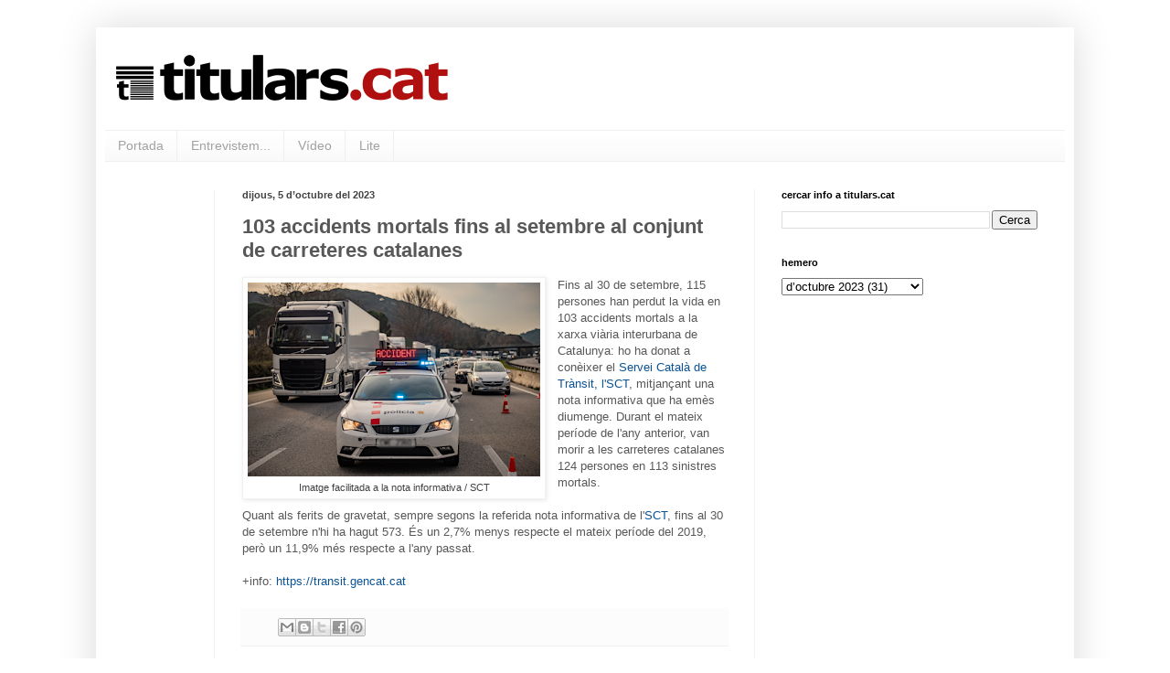

--- FILE ---
content_type: text/html; charset=UTF-8
request_url: https://www.titulars.cat/2023/10/103-accidents-mortals-fins-al-setembre.html
body_size: 11625
content:
<!DOCTYPE html>
<html class='v2' dir='ltr' xmlns='http://www.w3.org/1999/xhtml' xmlns:b='http://www.google.com/2005/gml/b' xmlns:data='http://www.google.com/2005/gml/data' xmlns:expr='http://www.google.com/2005/gml/expr'>
<head>
<link href='https://www.blogger.com/static/v1/widgets/335934321-css_bundle_v2.css' rel='stylesheet' type='text/css'/>
<!-- Google tag (gtag.js) -->
<script async='async' src='https://www.googletagmanager.com/gtag/js?id=G-VF1YXRW2F6'></script>
<script>
  window.dataLayer = window.dataLayer || [];
  function gtag(){dataLayer.push(arguments);}
  gtag('js', new Date());

  gtag('config', 'G-VF1YXRW2F6');
</script>
<meta content='width=1100' name='viewport'/>
<meta content='text/html; charset=UTF-8' http-equiv='Content-Type'/>
<meta content='blogger' name='generator'/>
<link href='https://www.titulars.cat/favicon.ico' rel='icon' type='image/x-icon'/>
<link href='https://www.titulars.cat/2023/10/103-accidents-mortals-fins-al-setembre.html' rel='canonical'/>
<link rel="alternate" type="application/atom+xml" title="titulars.cat - Atom" href="https://www.titulars.cat/feeds/posts/default" />
<link rel="alternate" type="application/rss+xml" title="titulars.cat - RSS" href="https://www.titulars.cat/feeds/posts/default?alt=rss" />
<link rel="service.post" type="application/atom+xml" title="titulars.cat - Atom" href="https://www.blogger.com/feeds/915791679019600833/posts/default" />

<link rel="alternate" type="application/atom+xml" title="titulars.cat - Atom" href="https://www.titulars.cat/feeds/6196277887370647759/comments/default" />
<!--Can't find substitution for tag [blog.ieCssRetrofitLinks]-->
<link href='https://blogger.googleusercontent.com/img/b/R29vZ2xl/AVvXsEh7HFzUxsfPNvESPUODutoCw9w9n_l8qmGSx69T9PM4mlxL3KUSQ29goZ5mZ7a_VG5qEgSp5wQWP5PQYeLM0IJexO3N15hA-_JCSH7pM5Svb94sfg5l0sDnSpF_SYKbGSUbBg_7eQ6Jz25Xq_yz015Z1XepVNWQquL-1duactJ9LmezaQYy9kf7P9uSQpTE/s320/titularscat%20img%20ndp%20sct%20accidents%20mortals%20xarxa%20vi%C3%A0ria%20interurbana%20fins%20setembre%202023.jpg' rel='image_src'/>
<meta content='https://www.titulars.cat/2023/10/103-accidents-mortals-fins-al-setembre.html' property='og:url'/>
<meta content='103 accidents mortals fins al setembre al conjunt de carreteres catalanes' property='og:title'/>
<meta content='Imatge facilitada a la nota informativa / SCT Fins al 30 de setembre, 115 persones han perdut la vida en 103 accidents mortals a la xarxa vi...' property='og:description'/>
<meta content='https://blogger.googleusercontent.com/img/b/R29vZ2xl/AVvXsEh7HFzUxsfPNvESPUODutoCw9w9n_l8qmGSx69T9PM4mlxL3KUSQ29goZ5mZ7a_VG5qEgSp5wQWP5PQYeLM0IJexO3N15hA-_JCSH7pM5Svb94sfg5l0sDnSpF_SYKbGSUbBg_7eQ6Jz25Xq_yz015Z1XepVNWQquL-1duactJ9LmezaQYy9kf7P9uSQpTE/w1200-h630-p-k-no-nu/titularscat%20img%20ndp%20sct%20accidents%20mortals%20xarxa%20vi%C3%A0ria%20interurbana%20fins%20setembre%202023.jpg' property='og:image'/>
<title>titulars.cat: 103 accidents mortals fins al setembre al conjunt de carreteres catalanes</title>
<style id='page-skin-1' type='text/css'><!--
/*
-----------------------------------------------
Blogger Template Style
Name:     Simple
Designer: Blogger
URL:      www.blogger.com
----------------------------------------------- */
/* Variable definitions
====================
<Variable name="keycolor" description="Main Color" type="color" default="#66bbdd"/>
<Group description="Page Text" selector="body">
<Variable name="body.font" description="Font" type="font"
default="normal normal 12px Arial, Tahoma, Helvetica, FreeSans, sans-serif"/>
<Variable name="body.text.color" description="Text Color" type="color" default="#222222"/>
</Group>
<Group description="Backgrounds" selector=".body-fauxcolumns-outer">
<Variable name="body.background.color" description="Outer Background" type="color" default="#66bbdd"/>
<Variable name="content.background.color" description="Main Background" type="color" default="#ffffff"/>
<Variable name="header.background.color" description="Header Background" type="color" default="transparent"/>
</Group>
<Group description="Links" selector=".main-outer">
<Variable name="link.color" description="Link Color" type="color" default="#2288bb"/>
<Variable name="link.visited.color" description="Visited Color" type="color" default="#888888"/>
<Variable name="link.hover.color" description="Hover Color" type="color" default="#33aaff"/>
</Group>
<Group description="Blog Title" selector=".header h1">
<Variable name="header.font" description="Font" type="font"
default="normal normal 60px Arial, Tahoma, Helvetica, FreeSans, sans-serif"/>
<Variable name="header.text.color" description="Title Color" type="color" default="#3399bb" />
</Group>
<Group description="Blog Description" selector=".header .description">
<Variable name="description.text.color" description="Description Color" type="color"
default="#777777" />
</Group>
<Group description="Tabs Text" selector=".tabs-inner .widget li a">
<Variable name="tabs.font" description="Font" type="font"
default="normal normal 14px Arial, Tahoma, Helvetica, FreeSans, sans-serif"/>
<Variable name="tabs.text.color" description="Text Color" type="color" default="#999999"/>
<Variable name="tabs.selected.text.color" description="Selected Color" type="color" default="#000000"/>
</Group>
<Group description="Tabs Background" selector=".tabs-outer .PageList">
<Variable name="tabs.background.color" description="Background Color" type="color" default="#f5f5f5"/>
<Variable name="tabs.selected.background.color" description="Selected Color" type="color" default="#eeeeee"/>
</Group>
<Group description="Post Title" selector="h3.post-title, .comments h4">
<Variable name="post.title.font" description="Font" type="font"
default="normal normal 22px Arial, Tahoma, Helvetica, FreeSans, sans-serif"/>
</Group>
<Group description="Date Header" selector=".date-header">
<Variable name="date.header.color" description="Text Color" type="color"
default="#585858"/>
<Variable name="date.header.background.color" description="Background Color" type="color"
default="transparent"/>
<Variable name="date.header.font" description="Text Font" type="font"
default="normal bold 11px Arial, Tahoma, Helvetica, FreeSans, sans-serif"/>
<Variable name="date.header.padding" description="Date Header Padding" type="string" default="inherit"/>
<Variable name="date.header.letterspacing" description="Date Header Letter Spacing" type="string" default="inherit"/>
<Variable name="date.header.margin" description="Date Header Margin" type="string" default="inherit"/>
</Group>
<Group description="Post Footer" selector=".post-footer">
<Variable name="post.footer.text.color" description="Text Color" type="color" default="#666666"/>
<Variable name="post.footer.background.color" description="Background Color" type="color"
default="#f9f9f9"/>
<Variable name="post.footer.border.color" description="Shadow Color" type="color" default="#eeeeee"/>
</Group>
<Group description="Gadgets" selector="h2">
<Variable name="widget.title.font" description="Title Font" type="font"
default="normal bold 11px Arial, Tahoma, Helvetica, FreeSans, sans-serif"/>
<Variable name="widget.title.text.color" description="Title Color" type="color" default="#000000"/>
<Variable name="widget.alternate.text.color" description="Alternate Color" type="color" default="#999999"/>
</Group>
<Group description="Images" selector=".main-inner">
<Variable name="image.background.color" description="Background Color" type="color" default="#ffffff"/>
<Variable name="image.border.color" description="Border Color" type="color" default="#eeeeee"/>
<Variable name="image.text.color" description="Caption Text Color" type="color" default="#585858"/>
</Group>
<Group description="Accents" selector=".content-inner">
<Variable name="body.rule.color" description="Separator Line Color" type="color" default="#eeeeee"/>
<Variable name="tabs.border.color" description="Tabs Border Color" type="color" default="#f1f1f1"/>
</Group>
<Variable name="body.background" description="Body Background" type="background"
color="transparent" default="$(color) none repeat scroll top left"/>
<Variable name="body.background.override" description="Body Background Override" type="string" default=""/>
<Variable name="body.background.gradient.cap" description="Body Gradient Cap" type="url"
default="url(https://resources.blogblog.com/blogblog/data/1kt/simple/gradients_light.png)"/>
<Variable name="body.background.gradient.tile" description="Body Gradient Tile" type="url"
default="url(https://resources.blogblog.com/blogblog/data/1kt/simple/body_gradient_tile_light.png)"/>
<Variable name="content.background.color.selector" description="Content Background Color Selector" type="string" default=".content-inner"/>
<Variable name="content.padding" description="Content Padding" type="length" default="10px" min="0" max="100px"/>
<Variable name="content.padding.horizontal" description="Content Horizontal Padding" type="length" default="10px" min="0" max="100px"/>
<Variable name="content.shadow.spread" description="Content Shadow Spread" type="length" default="40px" min="0" max="100px"/>
<Variable name="content.shadow.spread.webkit" description="Content Shadow Spread (WebKit)" type="length" default="5px" min="0" max="100px"/>
<Variable name="content.shadow.spread.ie" description="Content Shadow Spread (IE)" type="length" default="10px" min="0" max="100px"/>
<Variable name="main.border.width" description="Main Border Width" type="length" default="0" min="0" max="10px"/>
<Variable name="header.background.gradient" description="Header Gradient" type="url" default="none"/>
<Variable name="header.shadow.offset.left" description="Header Shadow Offset Left" type="length" default="-1px" min="-50px" max="50px"/>
<Variable name="header.shadow.offset.top" description="Header Shadow Offset Top" type="length" default="-1px" min="-50px" max="50px"/>
<Variable name="header.shadow.spread" description="Header Shadow Spread" type="length" default="1px" min="0" max="100px"/>
<Variable name="header.padding" description="Header Padding" type="length" default="30px" min="0" max="100px"/>
<Variable name="header.border.size" description="Header Border Size" type="length" default="1px" min="0" max="10px"/>
<Variable name="header.bottom.border.size" description="Header Bottom Border Size" type="length" default="1px" min="0" max="10px"/>
<Variable name="header.border.horizontalsize" description="Header Horizontal Border Size" type="length" default="0" min="0" max="10px"/>
<Variable name="description.text.size" description="Description Text Size" type="string" default="140%"/>
<Variable name="tabs.margin.top" description="Tabs Margin Top" type="length" default="0" min="0" max="100px"/>
<Variable name="tabs.margin.side" description="Tabs Side Margin" type="length" default="30px" min="0" max="100px"/>
<Variable name="tabs.background.gradient" description="Tabs Background Gradient" type="url"
default="url(https://resources.blogblog.com/blogblog/data/1kt/simple/gradients_light.png)"/>
<Variable name="tabs.border.width" description="Tabs Border Width" type="length" default="1px" min="0" max="10px"/>
<Variable name="tabs.bevel.border.width" description="Tabs Bevel Border Width" type="length" default="1px" min="0" max="10px"/>
<Variable name="post.margin.bottom" description="Post Bottom Margin" type="length" default="25px" min="0" max="100px"/>
<Variable name="image.border.small.size" description="Image Border Small Size" type="length" default="2px" min="0" max="10px"/>
<Variable name="image.border.large.size" description="Image Border Large Size" type="length" default="5px" min="0" max="10px"/>
<Variable name="page.width.selector" description="Page Width Selector" type="string" default=".region-inner"/>
<Variable name="page.width" description="Page Width" type="string" default="auto"/>
<Variable name="main.section.margin" description="Main Section Margin" type="length" default="15px" min="0" max="100px"/>
<Variable name="main.padding" description="Main Padding" type="length" default="15px" min="0" max="100px"/>
<Variable name="main.padding.top" description="Main Padding Top" type="length" default="30px" min="0" max="100px"/>
<Variable name="main.padding.bottom" description="Main Padding Bottom" type="length" default="30px" min="0" max="100px"/>
<Variable name="paging.background"
color="transparent"
description="Background of blog paging area" type="background"
default="transparent none no-repeat scroll top center"/>
<Variable name="footer.bevel" description="Bevel border length of footer" type="length" default="0" min="0" max="10px"/>
<Variable name="mobile.background.overlay" description="Mobile Background Overlay" type="string"
default="transparent none repeat scroll top left"/>
<Variable name="mobile.background.size" description="Mobile Background Size" type="string" default="auto"/>
<Variable name="mobile.button.color" description="Mobile Button Color" type="color" default="#ffffff" />
<Variable name="startSide" description="Side where text starts in blog language" type="automatic" default="left"/>
<Variable name="endSide" description="Side where text ends in blog language" type="automatic" default="right"/>
*/
/* Content
----------------------------------------------- */
body {
font: normal normal 12px 'Trebuchet MS', Trebuchet, sans-serif;
color: #585858;
background: transparent none repeat scroll top left;
padding: 0 40px 40px 40px;
}
html body .region-inner {
min-width: 0;
max-width: 100%;
width: auto;
}
h2 {
font-size: 22px;
}
a:link {
text-decoration:none;
color: #0b5394;
}
a:visited {
text-decoration:none;
color: #929292;
}
a:hover {
text-decoration:underline;
color: #ff5d44;
}
.body-fauxcolumn-outer .fauxcolumn-inner {
background: transparent none repeat scroll top left;
_background-image: none;
}
.body-fauxcolumn-outer .cap-top {
position: absolute;
z-index: 1;
height: 400px;
width: 100%;
}
.body-fauxcolumn-outer .cap-top .cap-left {
width: 100%;
background: transparent none repeat-x scroll top left;
_background-image: none;
}
.content-outer {
-moz-box-shadow: 0 0 40px rgba(0, 0, 0, .15);
-webkit-box-shadow: 0 0 5px rgba(0, 0, 0, .15);
-goog-ms-box-shadow: 0 0 10px #333333;
box-shadow: 0 0 40px rgba(0, 0, 0, .15);
margin-bottom: 1px;
}
.content-inner {
padding: 10px 10px;
}
.content-inner {
background-color: transparent;
}
/* Header
----------------------------------------------- */
.header-outer {
background: transparent none repeat-x scroll 0 -400px;
_background-image: none;
}
.Header h1 {
font: normal bold 60px Arial, Tahoma, Helvetica, FreeSans, sans-serif;
color: #ca3f43;
text-shadow: -1px -1px 1px rgba(0, 0, 0, .2);
}
.Header h1 a {
color: #ca3f43;
}
.Header .description {
font-size: 140%;
color: #848484;
}
.header-inner .Header .titlewrapper {
padding: 22px 30px;
}
.header-inner .Header .descriptionwrapper {
padding: 0 30px;
}
/* Tabs
----------------------------------------------- */
.tabs-inner .section:first-child {
border-top: 1px solid #efefef;
}
.tabs-inner .section:first-child ul {
margin-top: -1px;
border-top: 1px solid #efefef;
border-left: 0 solid #efefef;
border-right: 0 solid #efefef;
}
.tabs-inner .widget ul {
background: #f8f8f8 url(//www.blogblog.com/1kt/simple/gradients_light.png) repeat-x scroll 0 -800px;
_background-image: none;
border-bottom: 1px solid #efefef;
margin-top: 0;
margin-left: -30px;
margin-right: -30px;
}
.tabs-inner .widget li a {
display: inline-block;
padding: .6em 1em;
font: normal normal 14px Arial, Tahoma, Helvetica, FreeSans, sans-serif;
color: #a1a1a1;
border-left: 1px solid transparent;
border-right: 1px solid #efefef;
}
.tabs-inner .widget li:first-child a {
border-left: none;
}
.tabs-inner .widget li.selected a, .tabs-inner .widget li a:hover {
color: #000000;
background-color: #f1f1f1;
text-decoration: none;
}
/* Columns
----------------------------------------------- */
.main-outer {
border-top: 0 solid #f1f1f1;
}
.fauxcolumn-left-outer .fauxcolumn-inner {
border-right: 1px solid #f1f1f1;
}
.fauxcolumn-right-outer .fauxcolumn-inner {
border-left: 1px solid #f1f1f1;
}
/* Headings
----------------------------------------------- */
div.widget > h2,
div.widget h2.title {
margin: 0 0 1em 0;
font: normal bold 11px Arial, Tahoma, Helvetica, FreeSans, sans-serif;
color: #000000;
}
/* Widgets
----------------------------------------------- */
.widget .zippy {
color: #a1a1a1;
text-shadow: 2px 2px 1px rgba(0, 0, 0, .1);
}
.widget .popular-posts ul {
list-style: none;
}
/* Posts
----------------------------------------------- */
h2.date-header {
font: normal bold 11px Arial, Tahoma, Helvetica, FreeSans, sans-serif;
}
.date-header span {
background-color: transparent;
color: #424242;
padding: inherit;
letter-spacing: inherit;
margin: inherit;
}
.main-inner {
padding-top: 30px;
padding-bottom: 30px;
}
.main-inner .column-center-inner {
padding: 0 15px;
}
.main-inner .column-center-inner .section {
margin: 0 15px;
}
.post {
margin: 0 0 25px 0;
}
h3.post-title, .comments h4 {
font: normal bold 22px 'Trebuchet MS', Trebuchet, sans-serif;
margin: .75em 0 0;
}
.post-body {
font-size: 110%;
line-height: 1.4;
position: relative;
}
.post-body img, .post-body .tr-caption-container, .Profile img, .Image img,
.BlogList .item-thumbnail img {
padding: 2px;
background: #ffffff;
border: 1px solid #f1f1f1;
-moz-box-shadow: 1px 1px 5px rgba(0, 0, 0, .1);
-webkit-box-shadow: 1px 1px 5px rgba(0, 0, 0, .1);
box-shadow: 1px 1px 5px rgba(0, 0, 0, .1);
}
.post-body img, .post-body .tr-caption-container {
padding: 5px;
}
.post-body .tr-caption-container {
color: #424242;
}
.post-body .tr-caption-container img {
padding: 0;
background: transparent;
border: none;
-moz-box-shadow: 0 0 0 rgba(0, 0, 0, .1);
-webkit-box-shadow: 0 0 0 rgba(0, 0, 0, .1);
box-shadow: 0 0 0 rgba(0, 0, 0, .1);
}
.post-header {
margin: 0 0 1.5em;
line-height: 1.6;
font-size: 90%;
}
.post-footer {
margin: 20px -2px 0;
padding: 5px 10px;
color: #777777;
background-color: #fcfcfc;
border-bottom: 1px solid #f1f1f1;
line-height: 1.6;
font-size: 90%;
}
#comments .comment-author {
padding-top: 1.5em;
border-top: 1px solid #f1f1f1;
background-position: 0 1.5em;
}
#comments .comment-author:first-child {
padding-top: 0;
border-top: none;
}
.avatar-image-container {
margin: .2em 0 0;
}
#comments .avatar-image-container img {
border: 1px solid #f1f1f1;
}
/* Comments
----------------------------------------------- */
.comments .comments-content .icon.blog-author {
background-repeat: no-repeat;
background-image: url([data-uri]);
}
.comments .comments-content .loadmore a {
border-top: 1px solid #a1a1a1;
border-bottom: 1px solid #a1a1a1;
}
.comments .comment-thread.inline-thread {
background-color: #fcfcfc;
}
.comments .continue {
border-top: 2px solid #a1a1a1;
}
/* Accents
---------------------------------------------- */
.section-columns td.columns-cell {
border-left: 1px solid #f1f1f1;
}
.blog-pager {
background: transparent none no-repeat scroll top center;
}
.blog-pager-older-link, .home-link,
.blog-pager-newer-link {
background-color: transparent;
padding: 5px;
}
.footer-outer {
border-top: 0 dashed #bbbbbb;
}
/* Mobile
----------------------------------------------- */
body.mobile  {
background-size: auto;
}
.mobile .body-fauxcolumn-outer {
background: transparent none repeat scroll top left;
}
.mobile .body-fauxcolumn-outer .cap-top {
background-size: 100% auto;
}
.mobile .content-outer {
-webkit-box-shadow: 0 0 3px rgba(0, 0, 0, .15);
box-shadow: 0 0 3px rgba(0, 0, 0, .15);
}
.mobile .tabs-inner .widget ul {
margin-left: 0;
margin-right: 0;
}
.mobile .post {
margin: 0;
}
.mobile .main-inner .column-center-inner .section {
margin: 0;
}
.mobile .date-header span {
padding: 0.1em 10px;
margin: 0 -10px;
}
.mobile h3.post-title {
margin: 0;
}
.mobile .blog-pager {
background: transparent none no-repeat scroll top center;
}
.mobile .footer-outer {
border-top: none;
}
.mobile .main-inner, .mobile .footer-inner {
background-color: transparent;
}
.mobile-index-contents {
color: #585858;
}
.mobile-link-button {
background-color: #0b5394;
}
.mobile-link-button a:link, .mobile-link-button a:visited {
color: #ffffff;
}
.mobile .tabs-inner .section:first-child {
border-top: none;
}
.mobile .tabs-inner .PageList .widget-content {
background-color: #f1f1f1;
color: #000000;
border-top: 1px solid #efefef;
border-bottom: 1px solid #efefef;
}
.mobile .tabs-inner .PageList .widget-content .pagelist-arrow {
border-left: 1px solid #efefef;
}

--></style>
<style id='template-skin-1' type='text/css'><!--
body {
min-width: 1070px;
}
.content-outer, .content-fauxcolumn-outer, .region-inner {
min-width: 1070px;
max-width: 1070px;
_width: 1070px;
}
.main-inner .columns {
padding-left: 120px;
padding-right: 340px;
}
.main-inner .fauxcolumn-center-outer {
left: 120px;
right: 340px;
/* IE6 does not respect left and right together */
_width: expression(this.parentNode.offsetWidth -
parseInt("120px") -
parseInt("340px") + 'px');
}
.main-inner .fauxcolumn-left-outer {
width: 120px;
}
.main-inner .fauxcolumn-right-outer {
width: 340px;
}
.main-inner .column-left-outer {
width: 120px;
right: 100%;
margin-left: -120px;
}
.main-inner .column-right-outer {
width: 340px;
margin-right: -340px;
}
#layout {
min-width: 0;
}
#layout .content-outer {
min-width: 0;
width: 800px;
}
#layout .region-inner {
min-width: 0;
width: auto;
}
--></style>
<script type='text/javascript'>
        (function(i,s,o,g,r,a,m){i['GoogleAnalyticsObject']=r;i[r]=i[r]||function(){
        (i[r].q=i[r].q||[]).push(arguments)},i[r].l=1*new Date();a=s.createElement(o),
        m=s.getElementsByTagName(o)[0];a.async=1;a.src=g;m.parentNode.insertBefore(a,m)
        })(window,document,'script','https://www.google-analytics.com/analytics.js','ga');
        ga('create', 'UA-50339861-1', 'auto', 'blogger');
        ga('blogger.send', 'pageview');
      </script>
<link href='https://www.blogger.com/dyn-css/authorization.css?targetBlogID=915791679019600833&amp;zx=246050f4-7ee6-4df4-8fb9-affc8161cf4f' media='none' onload='if(media!=&#39;all&#39;)media=&#39;all&#39;' rel='stylesheet'/><noscript><link href='https://www.blogger.com/dyn-css/authorization.css?targetBlogID=915791679019600833&amp;zx=246050f4-7ee6-4df4-8fb9-affc8161cf4f' rel='stylesheet'/></noscript>
<meta name='google-adsense-platform-account' content='ca-host-pub-1556223355139109'/>
<meta name='google-adsense-platform-domain' content='blogspot.com'/>

</head>
<body class='loading'>
<div class='navbar no-items section' id='navbar'>
</div>
<div class='body-fauxcolumns'>
<div class='fauxcolumn-outer body-fauxcolumn-outer'>
<div class='cap-top'>
<div class='cap-left'></div>
<div class='cap-right'></div>
</div>
<div class='fauxborder-left'>
<div class='fauxborder-right'></div>
<div class='fauxcolumn-inner'>
</div>
</div>
<div class='cap-bottom'>
<div class='cap-left'></div>
<div class='cap-right'></div>
</div>
</div>
</div>
<div class='content'>
<div class='content-fauxcolumns'>
<div class='fauxcolumn-outer content-fauxcolumn-outer'>
<div class='cap-top'>
<div class='cap-left'></div>
<div class='cap-right'></div>
</div>
<div class='fauxborder-left'>
<div class='fauxborder-right'></div>
<div class='fauxcolumn-inner'>
</div>
</div>
<div class='cap-bottom'>
<div class='cap-left'></div>
<div class='cap-right'></div>
</div>
</div>
</div>
<div class='content-outer'>
<div class='content-cap-top cap-top'>
<div class='cap-left'></div>
<div class='cap-right'></div>
</div>
<div class='fauxborder-left content-fauxborder-left'>
<div class='fauxborder-right content-fauxborder-right'></div>
<div class='content-inner'>
<header>
<div class='header-outer'>
<div class='header-cap-top cap-top'>
<div class='cap-left'></div>
<div class='cap-right'></div>
</div>
<div class='fauxborder-left header-fauxborder-left'>
<div class='fauxborder-right header-fauxborder-right'></div>
<div class='region-inner header-inner'>
<div class='header section' id='header'><div class='widget Header' data-version='1' id='Header1'>
<div id='header-inner'>
<a href='https://www.titulars.cat/' style='display: block'>
<img alt='titulars.cat' height='102px; ' id='Header1_headerimg' src='https://blogger.googleusercontent.com/img/b/R29vZ2xl/AVvXsEiorVrPVRDFHemivkZa4EVLkws1iTIrSJUxobzsCvXHiev2aGt2WHh9eyovfbXohJe0mjfPu5qoLWrEvx_jV87YgeIDmIrZ4U25qWGkD0WW8ccuavusp8ykT9Pxkhe0V7zJ3YN1zCjIRExC/s1600/TITULARS06_ESPAIAT_A_SOTA_TRANSPARENT.PNG' style='display: block' width='384px; '/>
</a>
</div>
</div></div>
</div>
</div>
<div class='header-cap-bottom cap-bottom'>
<div class='cap-left'></div>
<div class='cap-right'></div>
</div>
</div>
</header>
<div class='tabs-outer'>
<div class='tabs-cap-top cap-top'>
<div class='cap-left'></div>
<div class='cap-right'></div>
</div>
<div class='fauxborder-left tabs-fauxborder-left'>
<div class='fauxborder-right tabs-fauxborder-right'></div>
<div class='region-inner tabs-inner'>
<div class='tabs section' id='crosscol'><div class='widget PageList' data-version='1' id='PageList1'>
<h2>Pàgines</h2>
<div class='widget-content'>
<ul>
<li>
<a href='http://titularscat.blogspot.com/'>Portada</a>
</li>
<li>
<a href='http://titularscat.blogspot.com/p/entrevistem.html'>Entrevistem...</a>
</li>
<li>
<a href='http://titularscat.blogspot.com/p/blog-page.html'>Vídeo</a>
</li>
<li>
<a href='http://titularscat.blogspot.com/p/lite.html'>Lite</a>
</li>
</ul>
<div class='clear'></div>
</div>
</div></div>
<div class='tabs no-items section' id='crosscol-overflow'></div>
</div>
</div>
<div class='tabs-cap-bottom cap-bottom'>
<div class='cap-left'></div>
<div class='cap-right'></div>
</div>
</div>
<div class='main-outer'>
<div class='main-cap-top cap-top'>
<div class='cap-left'></div>
<div class='cap-right'></div>
</div>
<div class='fauxborder-left main-fauxborder-left'>
<div class='fauxborder-right main-fauxborder-right'></div>
<div class='region-inner main-inner'>
<div class='columns fauxcolumns'>
<div class='fauxcolumn-outer fauxcolumn-center-outer'>
<div class='cap-top'>
<div class='cap-left'></div>
<div class='cap-right'></div>
</div>
<div class='fauxborder-left'>
<div class='fauxborder-right'></div>
<div class='fauxcolumn-inner'>
</div>
</div>
<div class='cap-bottom'>
<div class='cap-left'></div>
<div class='cap-right'></div>
</div>
</div>
<div class='fauxcolumn-outer fauxcolumn-left-outer'>
<div class='cap-top'>
<div class='cap-left'></div>
<div class='cap-right'></div>
</div>
<div class='fauxborder-left'>
<div class='fauxborder-right'></div>
<div class='fauxcolumn-inner'>
</div>
</div>
<div class='cap-bottom'>
<div class='cap-left'></div>
<div class='cap-right'></div>
</div>
</div>
<div class='fauxcolumn-outer fauxcolumn-right-outer'>
<div class='cap-top'>
<div class='cap-left'></div>
<div class='cap-right'></div>
</div>
<div class='fauxborder-left'>
<div class='fauxborder-right'></div>
<div class='fauxcolumn-inner'>
</div>
</div>
<div class='cap-bottom'>
<div class='cap-left'></div>
<div class='cap-right'></div>
</div>
</div>
<!-- corrects IE6 width calculation -->
<div class='columns-inner'>
<div class='column-center-outer'>
<div class='column-center-inner'>
<div class='main section' id='main'><div class='widget Blog' data-version='1' id='Blog1'>
<div class='blog-posts hfeed'>

          <div class="date-outer">
        
<h2 class='date-header'><span>dijous, 5 d&#8217;octubre del 2023</span></h2>

          <div class="date-posts">
        
<div class='post-outer'>
<div class='post hentry uncustomized-post-template' itemprop='blogPost' itemscope='itemscope' itemtype='http://schema.org/BlogPosting'>
<meta content='https://blogger.googleusercontent.com/img/b/R29vZ2xl/AVvXsEh7HFzUxsfPNvESPUODutoCw9w9n_l8qmGSx69T9PM4mlxL3KUSQ29goZ5mZ7a_VG5qEgSp5wQWP5PQYeLM0IJexO3N15hA-_JCSH7pM5Svb94sfg5l0sDnSpF_SYKbGSUbBg_7eQ6Jz25Xq_yz015Z1XepVNWQquL-1duactJ9LmezaQYy9kf7P9uSQpTE/s320/titularscat%20img%20ndp%20sct%20accidents%20mortals%20xarxa%20vi%C3%A0ria%20interurbana%20fins%20setembre%202023.jpg' itemprop='image_url'/>
<meta content='915791679019600833' itemprop='blogId'/>
<meta content='6196277887370647759' itemprop='postId'/>
<a name='6196277887370647759'></a>
<h3 class='post-title entry-title' itemprop='name'>
103 accidents mortals fins al setembre al conjunt de carreteres catalanes
</h3>
<div class='post-header'>
<div class='post-header-line-1'></div>
</div>
<div class='post-body entry-content' id='post-body-6196277887370647759' itemprop='description articleBody'>
<table cellpadding="0" cellspacing="0" class="tr-caption-container" style="float: left; margin-right: 1em; text-align: left;"><tbody><tr><td style="text-align: center;"><a href="https://blogger.googleusercontent.com/img/b/R29vZ2xl/AVvXsEh7HFzUxsfPNvESPUODutoCw9w9n_l8qmGSx69T9PM4mlxL3KUSQ29goZ5mZ7a_VG5qEgSp5wQWP5PQYeLM0IJexO3N15hA-_JCSH7pM5Svb94sfg5l0sDnSpF_SYKbGSUbBg_7eQ6Jz25Xq_yz015Z1XepVNWQquL-1duactJ9LmezaQYy9kf7P9uSQpTE/s800/titularscat%20img%20ndp%20sct%20accidents%20mortals%20xarxa%20vi%C3%A0ria%20interurbana%20fins%20setembre%202023.jpg" style="clear: left; margin-bottom: 1em; margin-left: auto; margin-right: auto;"><img border="0" data-original-height="531" data-original-width="800" height="212" src="https://blogger.googleusercontent.com/img/b/R29vZ2xl/AVvXsEh7HFzUxsfPNvESPUODutoCw9w9n_l8qmGSx69T9PM4mlxL3KUSQ29goZ5mZ7a_VG5qEgSp5wQWP5PQYeLM0IJexO3N15hA-_JCSH7pM5Svb94sfg5l0sDnSpF_SYKbGSUbBg_7eQ6Jz25Xq_yz015Z1XepVNWQquL-1duactJ9LmezaQYy9kf7P9uSQpTE/s320/titularscat%20img%20ndp%20sct%20accidents%20mortals%20xarxa%20vi%C3%A0ria%20interurbana%20fins%20setembre%202023.jpg" width="320" /></a></td></tr><tr><td class="tr-caption" style="text-align: center;">Imatge facilitada a la nota informativa / SCT</td></tr></tbody></table>Fins al 30 de setembre, 115 persones han perdut la vida en 103 accidents mortals a la xarxa viària interurbana de Catalunya: ho ha donat a conèixer el <a href="https://transit.gencat.cat" target="_blank">Servei Català de Trànsit, l'SCT</a>, mitjançant una nota informativa que ha emès diumenge. Durant el mateix període de l'any anterior, van morir a les carreteres catalanes 124 persones en 113 sinistres mortals.<br /><br />Quant als ferits de gravetat, sempre segons la referida nota informativa de l'<a href="https://transit.gencat.cat" target="_blank">SCT</a>, fins al 30 de setembre n'hi ha hagut 573. És un 2,7% menys respecte el mateix període del 2019, però un 11,9% més respecte a l'any passat.<br /><br />+info: <a href="https://transit.gencat.cat">https://transit.gencat.cat</a>
<div style='clear: both;'></div>
</div>
<div class='post-footer'>
<div class='post-footer-line post-footer-line-1'>
<span class='post-author vcard'>
</span>
<span class='post-timestamp'>
</span>
<span class='post-comment-link'>
</span>
<span class='post-icons'>
</span>
<div class='post-share-buttons goog-inline-block'>
<a class='goog-inline-block share-button sb-email' href='https://www.blogger.com/share-post.g?blogID=915791679019600833&postID=6196277887370647759&target=email' target='_blank' title='Envia per correu electrònic'><span class='share-button-link-text'>Envia per correu electrònic</span></a><a class='goog-inline-block share-button sb-blog' href='https://www.blogger.com/share-post.g?blogID=915791679019600833&postID=6196277887370647759&target=blog' onclick='window.open(this.href, "_blank", "height=270,width=475"); return false;' target='_blank' title='BlogThis!'><span class='share-button-link-text'>BlogThis!</span></a><a class='goog-inline-block share-button sb-twitter' href='https://www.blogger.com/share-post.g?blogID=915791679019600833&postID=6196277887370647759&target=twitter' target='_blank' title='Comparteix a X'><span class='share-button-link-text'>Comparteix a X</span></a><a class='goog-inline-block share-button sb-facebook' href='https://www.blogger.com/share-post.g?blogID=915791679019600833&postID=6196277887370647759&target=facebook' onclick='window.open(this.href, "_blank", "height=430,width=640"); return false;' target='_blank' title='Comparteix a Facebook'><span class='share-button-link-text'>Comparteix a Facebook</span></a><a class='goog-inline-block share-button sb-pinterest' href='https://www.blogger.com/share-post.g?blogID=915791679019600833&postID=6196277887370647759&target=pinterest' target='_blank' title='Comparteix a Pinterest'><span class='share-button-link-text'>Comparteix a Pinterest</span></a>
</div>
</div>
<div class='post-footer-line post-footer-line-2'>
<span class='post-labels'>
</span>
</div>
<div class='post-footer-line post-footer-line-3'>
<span class='post-location'>
</span>
</div>
</div>
</div>
<div class='comments' id='comments'>
<a name='comments'></a>
<h4>Cap comentari:</h4>
<div id='Blog1_comments-block-wrapper'>
<dl class='avatar-comment-indent' id='comments-block'>
</dl>
</div>
<p class='comment-footer'>
<div class='comment-form'>
<a name='comment-form'></a>
<h4 id='comment-post-message'>Publica un comentari a l'entrada</h4>
<p>
</p>
<a href='https://www.blogger.com/comment/frame/915791679019600833?po=6196277887370647759&hl=ca&saa=85391&origin=https://www.titulars.cat' id='comment-editor-src'></a>
<iframe allowtransparency='true' class='blogger-iframe-colorize blogger-comment-from-post' frameborder='0' height='410px' id='comment-editor' name='comment-editor' src='' width='100%'></iframe>
<script src='https://www.blogger.com/static/v1/jsbin/2830521187-comment_from_post_iframe.js' type='text/javascript'></script>
<script type='text/javascript'>
      BLOG_CMT_createIframe('https://www.blogger.com/rpc_relay.html');
    </script>
</div>
</p>
</div>
</div>

        </div></div>
      
</div>
<div class='blog-pager' id='blog-pager'>
<span id='blog-pager-newer-link'>
<a class='blog-pager-newer-link' href='https://www.titulars.cat/2023/10/proteccio-civil-homologa-15-plans.html' id='Blog1_blog-pager-newer-link' title='Entrada més recent'>Entrada més recent</a>
</span>
<span id='blog-pager-older-link'>
<a class='blog-pager-older-link' href='https://www.titulars.cat/2023/10/a-la-cerdanya-ja-es-disposa-dun-carnet.html' id='Blog1_blog-pager-older-link' title='Entrada més antiga'>Entrada més antiga</a>
</span>
<a class='home-link' href='https://www.titulars.cat/'>Inici</a>
</div>
<div class='clear'></div>
<div class='post-feeds'>
<div class='feed-links'>
Subscriure's a:
<a class='feed-link' href='https://www.titulars.cat/feeds/6196277887370647759/comments/default' target='_blank' type='application/atom+xml'>Comentaris del missatge (Atom)</a>
</div>
</div>
</div></div>
</div>
</div>
<div class='column-left-outer'>
<div class='column-left-inner'>
<aside>
<div class='sidebar no-items section' id='sidebar-left-1'></div>
</aside>
</div>
</div>
<div class='column-right-outer'>
<div class='column-right-inner'>
<aside>
<div class='sidebar section' id='sidebar-right-1'><div class='widget BlogSearch' data-version='1' id='BlogSearch1'>
<h2 class='title'>cercar info a titulars.cat</h2>
<div class='widget-content'>
<div id='BlogSearch1_form'>
<form action='https://www.titulars.cat/search' class='gsc-search-box' target='_top'>
<table cellpadding='0' cellspacing='0' class='gsc-search-box'>
<tbody>
<tr>
<td class='gsc-input'>
<input autocomplete='off' class='gsc-input' name='q' size='10' title='search' type='text' value=''/>
</td>
<td class='gsc-search-button'>
<input class='gsc-search-button' title='search' type='submit' value='Cerca'/>
</td>
</tr>
</tbody>
</table>
</form>
</div>
</div>
<div class='clear'></div>
</div><div class='widget BlogArchive' data-version='1' id='BlogArchive1'>
<h2>hemero</h2>
<div class='widget-content'>
<div id='ArchiveList'>
<div id='BlogArchive1_ArchiveList'>
<select id='BlogArchive1_ArchiveMenu'>
<option value=''>hemero</option>
<option value='https://www.titulars.cat/2026/01/'>de gener 2026 (31)</option>
<option value='https://www.titulars.cat/2025/12/'>de desembre 2025 (31)</option>
<option value='https://www.titulars.cat/2025/11/'>de novembre 2025 (30)</option>
<option value='https://www.titulars.cat/2025/10/'>d&#8217;octubre 2025 (31)</option>
<option value='https://www.titulars.cat/2025/09/'>de setembre 2025 (30)</option>
<option value='https://www.titulars.cat/2025/08/'>d&#8217;agost 2025 (31)</option>
<option value='https://www.titulars.cat/2025/07/'>de juliol 2025 (31)</option>
<option value='https://www.titulars.cat/2025/06/'>de juny 2025 (30)</option>
<option value='https://www.titulars.cat/2025/05/'>de maig 2025 (31)</option>
<option value='https://www.titulars.cat/2025/04/'>d&#8217;abril 2025 (30)</option>
<option value='https://www.titulars.cat/2025/03/'>de març 2025 (31)</option>
<option value='https://www.titulars.cat/2025/02/'>de febrer 2025 (28)</option>
<option value='https://www.titulars.cat/2025/01/'>de gener 2025 (31)</option>
<option value='https://www.titulars.cat/2024/12/'>de desembre 2024 (31)</option>
<option value='https://www.titulars.cat/2024/11/'>de novembre 2024 (30)</option>
<option value='https://www.titulars.cat/2024/10/'>d&#8217;octubre 2024 (31)</option>
<option value='https://www.titulars.cat/2024/09/'>de setembre 2024 (30)</option>
<option value='https://www.titulars.cat/2024/08/'>d&#8217;agost 2024 (31)</option>
<option value='https://www.titulars.cat/2024/07/'>de juliol 2024 (31)</option>
<option value='https://www.titulars.cat/2024/06/'>de juny 2024 (30)</option>
<option value='https://www.titulars.cat/2024/05/'>de maig 2024 (31)</option>
<option value='https://www.titulars.cat/2024/04/'>d&#8217;abril 2024 (30)</option>
<option value='https://www.titulars.cat/2024/03/'>de març 2024 (31)</option>
<option value='https://www.titulars.cat/2024/02/'>de febrer 2024 (29)</option>
<option value='https://www.titulars.cat/2024/01/'>de gener 2024 (31)</option>
<option value='https://www.titulars.cat/2023/12/'>de desembre 2023 (31)</option>
<option value='https://www.titulars.cat/2023/11/'>de novembre 2023 (30)</option>
<option value='https://www.titulars.cat/2023/10/'>d&#8217;octubre 2023 (31)</option>
<option value='https://www.titulars.cat/2023/09/'>de setembre 2023 (30)</option>
<option value='https://www.titulars.cat/2023/08/'>d&#8217;agost 2023 (31)</option>
<option value='https://www.titulars.cat/2023/07/'>de juliol 2023 (31)</option>
<option value='https://www.titulars.cat/2023/06/'>de juny 2023 (30)</option>
<option value='https://www.titulars.cat/2023/05/'>de maig 2023 (31)</option>
<option value='https://www.titulars.cat/2023/04/'>d&#8217;abril 2023 (30)</option>
<option value='https://www.titulars.cat/2023/03/'>de març 2023 (31)</option>
<option value='https://www.titulars.cat/2023/02/'>de febrer 2023 (28)</option>
<option value='https://www.titulars.cat/2023/01/'>de gener 2023 (31)</option>
<option value='https://www.titulars.cat/2022/12/'>de desembre 2022 (31)</option>
<option value='https://www.titulars.cat/2022/11/'>de novembre 2022 (30)</option>
<option value='https://www.titulars.cat/2022/10/'>d&#8217;octubre 2022 (31)</option>
<option value='https://www.titulars.cat/2022/09/'>de setembre 2022 (30)</option>
<option value='https://www.titulars.cat/2022/08/'>d&#8217;agost 2022 (31)</option>
<option value='https://www.titulars.cat/2022/07/'>de juliol 2022 (31)</option>
<option value='https://www.titulars.cat/2022/06/'>de juny 2022 (30)</option>
<option value='https://www.titulars.cat/2022/05/'>de maig 2022 (31)</option>
<option value='https://www.titulars.cat/2022/04/'>d&#8217;abril 2022 (30)</option>
<option value='https://www.titulars.cat/2022/03/'>de març 2022 (31)</option>
<option value='https://www.titulars.cat/2022/02/'>de febrer 2022 (28)</option>
<option value='https://www.titulars.cat/2022/01/'>de gener 2022 (31)</option>
<option value='https://www.titulars.cat/2021/12/'>de desembre 2021 (31)</option>
<option value='https://www.titulars.cat/2021/11/'>de novembre 2021 (30)</option>
<option value='https://www.titulars.cat/2021/10/'>d&#8217;octubre 2021 (31)</option>
<option value='https://www.titulars.cat/2021/09/'>de setembre 2021 (30)</option>
<option value='https://www.titulars.cat/2021/08/'>d&#8217;agost 2021 (31)</option>
<option value='https://www.titulars.cat/2021/07/'>de juliol 2021 (31)</option>
<option value='https://www.titulars.cat/2021/06/'>de juny 2021 (30)</option>
<option value='https://www.titulars.cat/2021/05/'>de maig 2021 (31)</option>
<option value='https://www.titulars.cat/2021/04/'>d&#8217;abril 2021 (30)</option>
<option value='https://www.titulars.cat/2021/03/'>de març 2021 (31)</option>
<option value='https://www.titulars.cat/2021/02/'>de febrer 2021 (28)</option>
<option value='https://www.titulars.cat/2021/01/'>de gener 2021 (31)</option>
<option value='https://www.titulars.cat/2020/12/'>de desembre 2020 (31)</option>
<option value='https://www.titulars.cat/2020/11/'>de novembre 2020 (30)</option>
<option value='https://www.titulars.cat/2020/10/'>d&#8217;octubre 2020 (31)</option>
<option value='https://www.titulars.cat/2020/09/'>de setembre 2020 (30)</option>
<option value='https://www.titulars.cat/2020/08/'>d&#8217;agost 2020 (31)</option>
<option value='https://www.titulars.cat/2020/07/'>de juliol 2020 (31)</option>
<option value='https://www.titulars.cat/2020/06/'>de juny 2020 (30)</option>
<option value='https://www.titulars.cat/2020/05/'>de maig 2020 (31)</option>
<option value='https://www.titulars.cat/2020/04/'>d&#8217;abril 2020 (30)</option>
<option value='https://www.titulars.cat/2020/03/'>de març 2020 (31)</option>
<option value='https://www.titulars.cat/2020/02/'>de febrer 2020 (29)</option>
<option value='https://www.titulars.cat/2020/01/'>de gener 2020 (31)</option>
<option value='https://www.titulars.cat/2019/12/'>de desembre 2019 (31)</option>
<option value='https://www.titulars.cat/2019/11/'>de novembre 2019 (30)</option>
<option value='https://www.titulars.cat/2019/10/'>d&#8217;octubre 2019 (31)</option>
<option value='https://www.titulars.cat/2019/09/'>de setembre 2019 (30)</option>
<option value='https://www.titulars.cat/2019/08/'>d&#8217;agost 2019 (31)</option>
<option value='https://www.titulars.cat/2019/07/'>de juliol 2019 (31)</option>
<option value='https://www.titulars.cat/2019/06/'>de juny 2019 (30)</option>
<option value='https://www.titulars.cat/2019/05/'>de maig 2019 (31)</option>
<option value='https://www.titulars.cat/2019/04/'>d&#8217;abril 2019 (30)</option>
<option value='https://www.titulars.cat/2019/03/'>de març 2019 (31)</option>
<option value='https://www.titulars.cat/2019/02/'>de febrer 2019 (28)</option>
<option value='https://www.titulars.cat/2019/01/'>de gener 2019 (31)</option>
<option value='https://www.titulars.cat/2018/12/'>de desembre 2018 (31)</option>
<option value='https://www.titulars.cat/2018/11/'>de novembre 2018 (30)</option>
<option value='https://www.titulars.cat/2018/10/'>d&#8217;octubre 2018 (31)</option>
<option value='https://www.titulars.cat/2018/09/'>de setembre 2018 (30)</option>
<option value='https://www.titulars.cat/2018/08/'>d&#8217;agost 2018 (31)</option>
<option value='https://www.titulars.cat/2018/07/'>de juliol 2018 (31)</option>
<option value='https://www.titulars.cat/2018/06/'>de juny 2018 (30)</option>
<option value='https://www.titulars.cat/2018/05/'>de maig 2018 (31)</option>
<option value='https://www.titulars.cat/2018/04/'>d&#8217;abril 2018 (29)</option>
<option value='https://www.titulars.cat/2018/03/'>de març 2018 (31)</option>
<option value='https://www.titulars.cat/2018/02/'>de febrer 2018 (28)</option>
<option value='https://www.titulars.cat/2018/01/'>de gener 2018 (31)</option>
<option value='https://www.titulars.cat/2017/12/'>de desembre 2017 (31)</option>
<option value='https://www.titulars.cat/2017/11/'>de novembre 2017 (30)</option>
<option value='https://www.titulars.cat/2017/10/'>d&#8217;octubre 2017 (31)</option>
<option value='https://www.titulars.cat/2017/09/'>de setembre 2017 (30)</option>
<option value='https://www.titulars.cat/2017/08/'>d&#8217;agost 2017 (31)</option>
<option value='https://www.titulars.cat/2017/07/'>de juliol 2017 (31)</option>
<option value='https://www.titulars.cat/2017/06/'>de juny 2017 (30)</option>
<option value='https://www.titulars.cat/2017/05/'>de maig 2017 (31)</option>
<option value='https://www.titulars.cat/2017/04/'>d&#8217;abril 2017 (30)</option>
<option value='https://www.titulars.cat/2017/03/'>de març 2017 (31)</option>
<option value='https://www.titulars.cat/2017/02/'>de febrer 2017 (28)</option>
<option value='https://www.titulars.cat/2017/01/'>de gener 2017 (31)</option>
<option value='https://www.titulars.cat/2016/12/'>de desembre 2016 (31)</option>
<option value='https://www.titulars.cat/2016/11/'>de novembre 2016 (30)</option>
<option value='https://www.titulars.cat/2016/10/'>d&#8217;octubre 2016 (31)</option>
<option value='https://www.titulars.cat/2016/09/'>de setembre 2016 (30)</option>
<option value='https://www.titulars.cat/2016/08/'>d&#8217;agost 2016 (31)</option>
<option value='https://www.titulars.cat/2016/07/'>de juliol 2016 (31)</option>
<option value='https://www.titulars.cat/2016/06/'>de juny 2016 (30)</option>
<option value='https://www.titulars.cat/2016/05/'>de maig 2016 (31)</option>
<option value='https://www.titulars.cat/2016/04/'>d&#8217;abril 2016 (30)</option>
<option value='https://www.titulars.cat/2016/03/'>de març 2016 (31)</option>
<option value='https://www.titulars.cat/2016/02/'>de febrer 2016 (29)</option>
<option value='https://www.titulars.cat/2016/01/'>de gener 2016 (31)</option>
<option value='https://www.titulars.cat/2015/12/'>de desembre 2015 (31)</option>
<option value='https://www.titulars.cat/2015/11/'>de novembre 2015 (30)</option>
<option value='https://www.titulars.cat/2015/10/'>d&#8217;octubre 2015 (31)</option>
<option value='https://www.titulars.cat/2015/09/'>de setembre 2015 (30)</option>
<option value='https://www.titulars.cat/2015/08/'>d&#8217;agost 2015 (31)</option>
<option value='https://www.titulars.cat/2015/07/'>de juliol 2015 (31)</option>
<option value='https://www.titulars.cat/2015/06/'>de juny 2015 (30)</option>
<option value='https://www.titulars.cat/2015/05/'>de maig 2015 (31)</option>
<option value='https://www.titulars.cat/2015/04/'>d&#8217;abril 2015 (30)</option>
<option value='https://www.titulars.cat/2015/03/'>de març 2015 (31)</option>
<option value='https://www.titulars.cat/2015/02/'>de febrer 2015 (28)</option>
<option value='https://www.titulars.cat/2015/01/'>de gener 2015 (31)</option>
<option value='https://www.titulars.cat/2014/12/'>de desembre 2014 (31)</option>
<option value='https://www.titulars.cat/2014/11/'>de novembre 2014 (30)</option>
<option value='https://www.titulars.cat/2014/10/'>d&#8217;octubre 2014 (31)</option>
<option value='https://www.titulars.cat/2014/09/'>de setembre 2014 (30)</option>
<option value='https://www.titulars.cat/2014/08/'>d&#8217;agost 2014 (31)</option>
<option value='https://www.titulars.cat/2014/07/'>de juliol 2014 (31)</option>
<option value='https://www.titulars.cat/2014/06/'>de juny 2014 (30)</option>
<option value='https://www.titulars.cat/2014/05/'>de maig 2014 (31)</option>
<option value='https://www.titulars.cat/2014/04/'>d&#8217;abril 2014 (30)</option>
<option value='https://www.titulars.cat/2014/03/'>de març 2014 (31)</option>
<option value='https://www.titulars.cat/2014/02/'>de febrer 2014 (28)</option>
<option value='https://www.titulars.cat/2014/01/'>de gener 2014 (31)</option>
<option value='https://www.titulars.cat/2013/12/'>de desembre 2013 (31)</option>
<option value='https://www.titulars.cat/2013/11/'>de novembre 2013 (30)</option>
<option value='https://www.titulars.cat/2013/10/'>d&#8217;octubre 2013 (31)</option>
<option value='https://www.titulars.cat/2013/09/'>de setembre 2013 (30)</option>
<option value='https://www.titulars.cat/2013/08/'>d&#8217;agost 2013 (31)</option>
<option value='https://www.titulars.cat/2013/07/'>de juliol 2013 (31)</option>
<option value='https://www.titulars.cat/2013/06/'>de juny 2013 (30)</option>
<option value='https://www.titulars.cat/2013/05/'>de maig 2013 (26)</option>
<option value='https://www.titulars.cat/2013/04/'>d&#8217;abril 2013 (21)</option>
<option value='https://www.titulars.cat/2013/03/'>de març 2013 (20)</option>
<option value='https://www.titulars.cat/2013/02/'>de febrer 2013 (20)</option>
<option value='https://www.titulars.cat/2013/01/'>de gener 2013 (22)</option>
<option value='https://www.titulars.cat/2012/12/'>de desembre 2012 (15)</option>
<option value='https://www.titulars.cat/2012/11/'>de novembre 2012 (21)</option>
<option value='https://www.titulars.cat/2012/10/'>d&#8217;octubre 2012 (22)</option>
<option value='https://www.titulars.cat/2012/09/'>de setembre 2012 (18)</option>
<option value='https://www.titulars.cat/2012/08/'>d&#8217;agost 2012 (18)</option>
<option value='https://www.titulars.cat/2012/07/'>de juliol 2012 (1)</option>
<option value='https://www.titulars.cat/2012/06/'>de juny 2012 (1)</option>
<option value='https://www.titulars.cat/2012/05/'>de maig 2012 (2)</option>
<option value='https://www.titulars.cat/2012/04/'>d&#8217;abril 2012 (3)</option>
<option value='https://www.titulars.cat/2012/02/'>de febrer 2012 (11)</option>
<option value='https://www.titulars.cat/2012/01/'>de gener 2012 (11)</option>
</select>
</div>
</div>
<div class='clear'></div>
</div>
</div></div>
<table border='0' cellpadding='0' cellspacing='0' class='section-columns columns-2'>
<tbody>
<tr>
<td class='first columns-cell'>
<div class='sidebar no-items section' id='sidebar-right-2-1'></div>
</td>
<td class='columns-cell'>
<div class='sidebar no-items section' id='sidebar-right-2-2'></div>
</td>
</tr>
</tbody>
</table>
<div class='sidebar no-items section' id='sidebar-right-3'></div>
</aside>
</div>
</div>
</div>
<div style='clear: both'></div>
<!-- columns -->
</div>
<!-- main -->
</div>
</div>
<div class='main-cap-bottom cap-bottom'>
<div class='cap-left'></div>
<div class='cap-right'></div>
</div>
</div>
<footer>
<div class='footer-outer'>
<div class='footer-cap-top cap-top'>
<div class='cap-left'></div>
<div class='cap-right'></div>
</div>
<div class='fauxborder-left footer-fauxborder-left'>
<div class='fauxborder-right footer-fauxborder-right'></div>
<div class='region-inner footer-inner'>
<div class='foot no-items section' id='footer-1'></div>
<table border='0' cellpadding='0' cellspacing='0' class='section-columns columns-2'>
<tbody>
<tr>
<td class='first columns-cell'>
<div class='foot no-items section' id='footer-2-1'></div>
</td>
<td class='columns-cell'>
<div class='foot no-items section' id='footer-2-2'></div>
</td>
</tr>
</tbody>
</table>
<!-- outside of the include in order to lock Attribution widget -->
<div class='foot section' id='footer-3'><div class='widget Attribution' data-version='1' id='Attribution1'>
<div class='widget-content' style='text-align: center;'>
Amb la tecnologia de <a href='https://www.blogger.com' target='_blank'>Blogger</a>.
</div>
<div class='clear'></div>
</div></div>
</div>
</div>
<div class='footer-cap-bottom cap-bottom'>
<div class='cap-left'></div>
<div class='cap-right'></div>
</div>
</div>
</footer>
<!-- content -->
</div>
</div>
<div class='content-cap-bottom cap-bottom'>
<div class='cap-left'></div>
<div class='cap-right'></div>
</div>
</div>
</div>
<script type='text/javascript'>
    window.setTimeout(function() {
        document.body.className = document.body.className.replace('loading', '');
      }, 10);
  </script>
<script>
  (function(i,s,o,g,r,a,m){i['GoogleAnalyticsObject']=r;i[r]=i[r]||function(){
  (i[r].q=i[r].q||[]).push(arguments)},i[r].l=1*new Date();a=s.createElement(o),
  m=s.getElementsByTagName(o)[0];a.async=1;a.src=g;m.parentNode.insertBefore(a,m)
  })(window,document,'script','//www.google-analytics.com/analytics.js','ga');

  ga('create', 'UA-50339861-1', 'titularscat.blogspot.com.es');
  ga('send', 'pageview');

</script>

<script type="text/javascript" src="https://www.blogger.com/static/v1/widgets/2028843038-widgets.js"></script>
<script type='text/javascript'>
window['__wavt'] = 'AOuZoY7VQCEj2RHGvKFWvD0x4P5f0NWUwg:1769902907443';_WidgetManager._Init('//www.blogger.com/rearrange?blogID\x3d915791679019600833','//www.titulars.cat/2023/10/103-accidents-mortals-fins-al-setembre.html','915791679019600833');
_WidgetManager._SetDataContext([{'name': 'blog', 'data': {'blogId': '915791679019600833', 'title': 'titulars.cat', 'url': 'https://www.titulars.cat/2023/10/103-accidents-mortals-fins-al-setembre.html', 'canonicalUrl': 'https://www.titulars.cat/2023/10/103-accidents-mortals-fins-al-setembre.html', 'homepageUrl': 'https://www.titulars.cat/', 'searchUrl': 'https://www.titulars.cat/search', 'canonicalHomepageUrl': 'https://www.titulars.cat/', 'blogspotFaviconUrl': 'https://www.titulars.cat/favicon.ico', 'bloggerUrl': 'https://www.blogger.com', 'hasCustomDomain': true, 'httpsEnabled': true, 'enabledCommentProfileImages': true, 'gPlusViewType': 'FILTERED_POSTMOD', 'adultContent': false, 'analyticsAccountNumber': 'UA-50339861-1', 'encoding': 'UTF-8', 'locale': 'ca', 'localeUnderscoreDelimited': 'ca', 'languageDirection': 'ltr', 'isPrivate': false, 'isMobile': false, 'isMobileRequest': false, 'mobileClass': '', 'isPrivateBlog': false, 'isDynamicViewsAvailable': true, 'feedLinks': '\x3clink rel\x3d\x22alternate\x22 type\x3d\x22application/atom+xml\x22 title\x3d\x22titulars.cat - Atom\x22 href\x3d\x22https://www.titulars.cat/feeds/posts/default\x22 /\x3e\n\x3clink rel\x3d\x22alternate\x22 type\x3d\x22application/rss+xml\x22 title\x3d\x22titulars.cat - RSS\x22 href\x3d\x22https://www.titulars.cat/feeds/posts/default?alt\x3drss\x22 /\x3e\n\x3clink rel\x3d\x22service.post\x22 type\x3d\x22application/atom+xml\x22 title\x3d\x22titulars.cat - Atom\x22 href\x3d\x22https://www.blogger.com/feeds/915791679019600833/posts/default\x22 /\x3e\n\n\x3clink rel\x3d\x22alternate\x22 type\x3d\x22application/atom+xml\x22 title\x3d\x22titulars.cat - Atom\x22 href\x3d\x22https://www.titulars.cat/feeds/6196277887370647759/comments/default\x22 /\x3e\n', 'meTag': '', 'adsenseHostId': 'ca-host-pub-1556223355139109', 'adsenseHasAds': false, 'adsenseAutoAds': false, 'boqCommentIframeForm': true, 'loginRedirectParam': '', 'isGoogleEverywhereLinkTooltipEnabled': true, 'view': '', 'dynamicViewsCommentsSrc': '//www.blogblog.com/dynamicviews/4224c15c4e7c9321/js/comments.js', 'dynamicViewsScriptSrc': '//www.blogblog.com/dynamicviews/488fc340cdb1c4a9', 'plusOneApiSrc': 'https://apis.google.com/js/platform.js', 'disableGComments': true, 'interstitialAccepted': false, 'sharing': {'platforms': [{'name': 'Obt\xe9n l\x27enlla\xe7', 'key': 'link', 'shareMessage': 'Obt\xe9n l\x27enlla\xe7', 'target': ''}, {'name': 'Facebook', 'key': 'facebook', 'shareMessage': 'Comparteix a Facebook', 'target': 'facebook'}, {'name': 'BlogThis!', 'key': 'blogThis', 'shareMessage': 'BlogThis!', 'target': 'blog'}, {'name': 'X', 'key': 'twitter', 'shareMessage': 'Comparteix a X', 'target': 'twitter'}, {'name': 'Pinterest', 'key': 'pinterest', 'shareMessage': 'Comparteix a Pinterest', 'target': 'pinterest'}, {'name': 'Correu electr\xf2nic', 'key': 'email', 'shareMessage': 'Correu electr\xf2nic', 'target': 'email'}], 'disableGooglePlus': true, 'googlePlusShareButtonWidth': 0, 'googlePlusBootstrap': '\x3cscript type\x3d\x22text/javascript\x22\x3ewindow.___gcfg \x3d {\x27lang\x27: \x27ca\x27};\x3c/script\x3e'}, 'hasCustomJumpLinkMessage': true, 'jumpLinkMessage': 'Read more \xbb', 'pageType': 'item', 'postId': '6196277887370647759', 'postImageThumbnailUrl': 'https://blogger.googleusercontent.com/img/b/R29vZ2xl/AVvXsEh7HFzUxsfPNvESPUODutoCw9w9n_l8qmGSx69T9PM4mlxL3KUSQ29goZ5mZ7a_VG5qEgSp5wQWP5PQYeLM0IJexO3N15hA-_JCSH7pM5Svb94sfg5l0sDnSpF_SYKbGSUbBg_7eQ6Jz25Xq_yz015Z1XepVNWQquL-1duactJ9LmezaQYy9kf7P9uSQpTE/s72-c/titularscat%20img%20ndp%20sct%20accidents%20mortals%20xarxa%20vi%C3%A0ria%20interurbana%20fins%20setembre%202023.jpg', 'postImageUrl': 'https://blogger.googleusercontent.com/img/b/R29vZ2xl/AVvXsEh7HFzUxsfPNvESPUODutoCw9w9n_l8qmGSx69T9PM4mlxL3KUSQ29goZ5mZ7a_VG5qEgSp5wQWP5PQYeLM0IJexO3N15hA-_JCSH7pM5Svb94sfg5l0sDnSpF_SYKbGSUbBg_7eQ6Jz25Xq_yz015Z1XepVNWQquL-1duactJ9LmezaQYy9kf7P9uSQpTE/s320/titularscat%20img%20ndp%20sct%20accidents%20mortals%20xarxa%20vi%C3%A0ria%20interurbana%20fins%20setembre%202023.jpg', 'pageName': '103 accidents mortals fins al setembre al conjunt de carreteres catalanes', 'pageTitle': 'titulars.cat: 103 accidents mortals fins al setembre al conjunt de carreteres catalanes'}}, {'name': 'features', 'data': {}}, {'name': 'messages', 'data': {'edit': 'Edita', 'linkCopiedToClipboard': 'L\x27enlla\xe7 s\x27ha copiat al porta-retalls.', 'ok': 'D\x27acord', 'postLink': 'Publica l\x27enlla\xe7'}}, {'name': 'template', 'data': {'name': 'custom', 'localizedName': 'Personalitza', 'isResponsive': false, 'isAlternateRendering': false, 'isCustom': true}}, {'name': 'view', 'data': {'classic': {'name': 'classic', 'url': '?view\x3dclassic'}, 'flipcard': {'name': 'flipcard', 'url': '?view\x3dflipcard'}, 'magazine': {'name': 'magazine', 'url': '?view\x3dmagazine'}, 'mosaic': {'name': 'mosaic', 'url': '?view\x3dmosaic'}, 'sidebar': {'name': 'sidebar', 'url': '?view\x3dsidebar'}, 'snapshot': {'name': 'snapshot', 'url': '?view\x3dsnapshot'}, 'timeslide': {'name': 'timeslide', 'url': '?view\x3dtimeslide'}, 'isMobile': false, 'title': '103 accidents mortals fins al setembre al conjunt de carreteres catalanes', 'description': 'Imatge facilitada a la nota informativa / SCT Fins al 30 de setembre, 115 persones han perdut la vida en 103 accidents mortals a la xarxa vi...', 'featuredImage': 'https://blogger.googleusercontent.com/img/b/R29vZ2xl/AVvXsEh7HFzUxsfPNvESPUODutoCw9w9n_l8qmGSx69T9PM4mlxL3KUSQ29goZ5mZ7a_VG5qEgSp5wQWP5PQYeLM0IJexO3N15hA-_JCSH7pM5Svb94sfg5l0sDnSpF_SYKbGSUbBg_7eQ6Jz25Xq_yz015Z1XepVNWQquL-1duactJ9LmezaQYy9kf7P9uSQpTE/s320/titularscat%20img%20ndp%20sct%20accidents%20mortals%20xarxa%20vi%C3%A0ria%20interurbana%20fins%20setembre%202023.jpg', 'url': 'https://www.titulars.cat/2023/10/103-accidents-mortals-fins-al-setembre.html', 'type': 'item', 'isSingleItem': true, 'isMultipleItems': false, 'isError': false, 'isPage': false, 'isPost': true, 'isHomepage': false, 'isArchive': false, 'isLabelSearch': false, 'postId': 6196277887370647759}}]);
_WidgetManager._RegisterWidget('_HeaderView', new _WidgetInfo('Header1', 'header', document.getElementById('Header1'), {}, 'displayModeFull'));
_WidgetManager._RegisterWidget('_PageListView', new _WidgetInfo('PageList1', 'crosscol', document.getElementById('PageList1'), {'title': 'P\xe0gines', 'links': [{'isCurrentPage': false, 'href': 'http://titularscat.blogspot.com/', 'title': 'Portada'}, {'isCurrentPage': false, 'href': 'http://titularscat.blogspot.com/p/entrevistem.html', 'title': 'Entrevistem...'}, {'isCurrentPage': false, 'href': 'http://titularscat.blogspot.com/p/blog-page.html', 'title': 'V\xeddeo'}, {'isCurrentPage': false, 'href': 'http://titularscat.blogspot.com/p/lite.html', 'title': 'Lite'}], 'mobile': false, 'showPlaceholder': true, 'hasCurrentPage': false}, 'displayModeFull'));
_WidgetManager._RegisterWidget('_BlogView', new _WidgetInfo('Blog1', 'main', document.getElementById('Blog1'), {'cmtInteractionsEnabled': false, 'lightboxEnabled': true, 'lightboxModuleUrl': 'https://www.blogger.com/static/v1/jsbin/2251761666-lbx__ca.js', 'lightboxCssUrl': 'https://www.blogger.com/static/v1/v-css/828616780-lightbox_bundle.css'}, 'displayModeFull'));
_WidgetManager._RegisterWidget('_BlogSearchView', new _WidgetInfo('BlogSearch1', 'sidebar-right-1', document.getElementById('BlogSearch1'), {}, 'displayModeFull'));
_WidgetManager._RegisterWidget('_BlogArchiveView', new _WidgetInfo('BlogArchive1', 'sidebar-right-1', document.getElementById('BlogArchive1'), {'languageDirection': 'ltr', 'loadingMessage': 'S\x27est\xe0 carregant\x26hellip;'}, 'displayModeFull'));
_WidgetManager._RegisterWidget('_AttributionView', new _WidgetInfo('Attribution1', 'footer-3', document.getElementById('Attribution1'), {}, 'displayModeFull'));
</script>
</body>
</html>